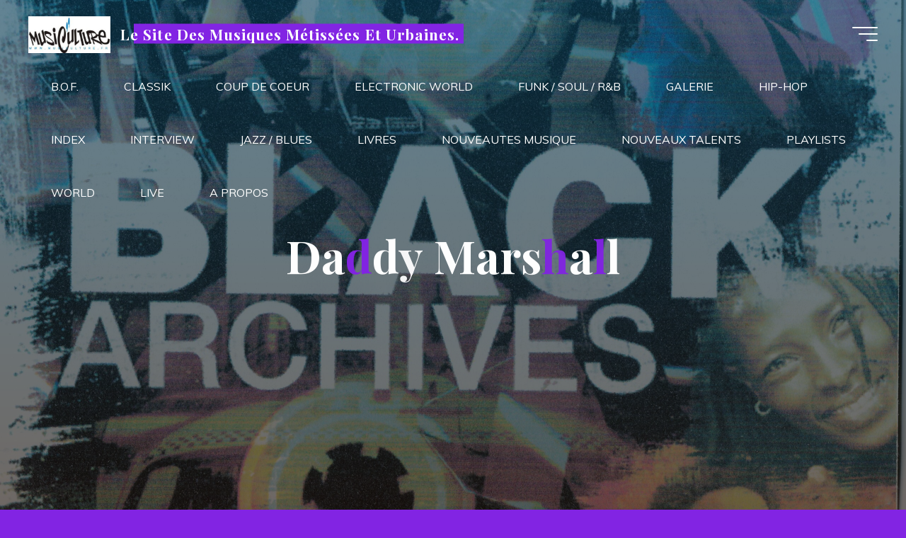

--- FILE ---
content_type: text/html; charset=UTF-8
request_url: https://www.musiculture.fr/tag/daddy-marshall/
body_size: 21531
content:
<!DOCTYPE html>
<html lang="fr-FR">
<head>
<meta name="viewport" content="width=device-width, user-scalable=yes, initial-scale=1.0">
<meta http-equiv="X-UA-Compatible" content="IE=edge" /><meta charset="UTF-8">
<link rel="profile" href="http://gmpg.org/xfn/11">
<meta name='robots' content='index, follow, max-image-preview:large, max-snippet:-1, max-video-preview:-1' />
	<style>img:is([sizes="auto" i], [sizes^="auto," i]) { contain-intrinsic-size: 3000px 1500px }</style>
	
	<!-- This site is optimized with the Yoast SEO plugin v26.7 - https://yoast.com/wordpress/plugins/seo/ -->
	<title>Daddy Marshall Archives - Le Site Des Musiques Métissées Et Urbaines.</title>
	<link rel="canonical" href="https://www.musiculture.fr/tag/daddy-marshall/" />
	<meta property="og:locale" content="fr_FR" />
	<meta property="og:type" content="article" />
	<meta property="og:title" content="Daddy Marshall Archives - Le Site Des Musiques Métissées Et Urbaines." />
	<meta property="og:url" content="https://www.musiculture.fr/tag/daddy-marshall/" />
	<meta property="og:site_name" content="Le Site Des Musiques Métissées Et Urbaines." />
	<meta name="twitter:card" content="summary_large_image" />
	<meta name="twitter:site" content="@musiculture_fr" />
	<script type="application/ld+json" class="yoast-schema-graph">{"@context":"https://schema.org","@graph":[{"@type":"CollectionPage","@id":"https://www.musiculture.fr/tag/daddy-marshall/","url":"https://www.musiculture.fr/tag/daddy-marshall/","name":"Daddy Marshall Archives - Le Site Des Musiques Métissées Et Urbaines.","isPartOf":{"@id":"https://www.musiculture.fr/#website"},"primaryImageOfPage":{"@id":"https://www.musiculture.fr/tag/daddy-marshall/#primaryimage"},"image":{"@id":"https://www.musiculture.fr/tag/daddy-marshall/#primaryimage"},"thumbnailUrl":"https://www.musiculture.fr/wp-content/uploads/2013/11/massivestage.jpg","breadcrumb":{"@id":"https://www.musiculture.fr/tag/daddy-marshall/#breadcrumb"},"inLanguage":"fr-FR"},{"@type":"ImageObject","inLanguage":"fr-FR","@id":"https://www.musiculture.fr/tag/daddy-marshall/#primaryimage","url":"https://www.musiculture.fr/wp-content/uploads/2013/11/massivestage.jpg","contentUrl":"https://www.musiculture.fr/wp-content/uploads/2013/11/massivestage.jpg","width":1200,"height":703},{"@type":"BreadcrumbList","@id":"https://www.musiculture.fr/tag/daddy-marshall/#breadcrumb","itemListElement":[{"@type":"ListItem","position":1,"name":"Accueil","item":"https://www.musiculture.fr/"},{"@type":"ListItem","position":2,"name":"Daddy Marshall"}]},{"@type":"WebSite","@id":"https://www.musiculture.fr/#website","url":"https://www.musiculture.fr/","name":"Le Site Des Musiques Métissées Et Urbaines.","description":"JANVIER : nouvelle année, vœux et musique !","publisher":{"@id":"https://www.musiculture.fr/#organization"},"potentialAction":[{"@type":"SearchAction","target":{"@type":"EntryPoint","urlTemplate":"https://www.musiculture.fr/?s={search_term_string}"},"query-input":{"@type":"PropertyValueSpecification","valueRequired":true,"valueName":"search_term_string"}}],"inLanguage":"fr-FR"},{"@type":"Organization","@id":"https://www.musiculture.fr/#organization","name":"Musiculture","url":"https://www.musiculture.fr/","logo":{"@type":"ImageObject","inLanguage":"fr-FR","@id":"https://www.musiculture.fr/#/schema/logo/image/","url":"https://www.musiculture.fr/wp-content/uploads/2015/02/cropped-nu-soul-def.jpg","contentUrl":"https://www.musiculture.fr/wp-content/uploads/2015/02/cropped-nu-soul-def.jpg","width":1000,"height":525,"caption":"Musiculture"},"image":{"@id":"https://www.musiculture.fr/#/schema/logo/image/"},"sameAs":["https://www.facebook.com/Musiculture2","https://x.com/musiculture_fr"]}]}</script>
	<!-- / Yoast SEO plugin. -->


<link rel='dns-prefetch' href='//fonts.googleapis.com' />
<link rel="alternate" type="application/rss+xml" title="Le Site Des Musiques Métissées Et Urbaines. &raquo; Flux" href="https://www.musiculture.fr/feed/" />
<link rel="alternate" type="application/rss+xml" title="Le Site Des Musiques Métissées Et Urbaines. &raquo; Flux des commentaires" href="https://www.musiculture.fr/comments/feed/" />
<link rel="alternate" type="application/rss+xml" title="Le Site Des Musiques Métissées Et Urbaines. &raquo; Flux de l’étiquette Daddy Marshall" href="https://www.musiculture.fr/tag/daddy-marshall/feed/" />
		<!-- This site uses the Google Analytics by MonsterInsights plugin v9.11.1 - Using Analytics tracking - https://www.monsterinsights.com/ -->
							<script src="//www.googletagmanager.com/gtag/js?id=G-FKSTSTGWXL"  data-cfasync="false" data-wpfc-render="false" async></script>
			<script data-cfasync="false" data-wpfc-render="false">
				var mi_version = '9.11.1';
				var mi_track_user = true;
				var mi_no_track_reason = '';
								var MonsterInsightsDefaultLocations = {"page_location":"https:\/\/www.musiculture.fr\/tag\/daddy-marshall\/"};
								if ( typeof MonsterInsightsPrivacyGuardFilter === 'function' ) {
					var MonsterInsightsLocations = (typeof MonsterInsightsExcludeQuery === 'object') ? MonsterInsightsPrivacyGuardFilter( MonsterInsightsExcludeQuery ) : MonsterInsightsPrivacyGuardFilter( MonsterInsightsDefaultLocations );
				} else {
					var MonsterInsightsLocations = (typeof MonsterInsightsExcludeQuery === 'object') ? MonsterInsightsExcludeQuery : MonsterInsightsDefaultLocations;
				}

								var disableStrs = [
										'ga-disable-G-FKSTSTGWXL',
									];

				/* Function to detect opted out users */
				function __gtagTrackerIsOptedOut() {
					for (var index = 0; index < disableStrs.length; index++) {
						if (document.cookie.indexOf(disableStrs[index] + '=true') > -1) {
							return true;
						}
					}

					return false;
				}

				/* Disable tracking if the opt-out cookie exists. */
				if (__gtagTrackerIsOptedOut()) {
					for (var index = 0; index < disableStrs.length; index++) {
						window[disableStrs[index]] = true;
					}
				}

				/* Opt-out function */
				function __gtagTrackerOptout() {
					for (var index = 0; index < disableStrs.length; index++) {
						document.cookie = disableStrs[index] + '=true; expires=Thu, 31 Dec 2099 23:59:59 UTC; path=/';
						window[disableStrs[index]] = true;
					}
				}

				if ('undefined' === typeof gaOptout) {
					function gaOptout() {
						__gtagTrackerOptout();
					}
				}
								window.dataLayer = window.dataLayer || [];

				window.MonsterInsightsDualTracker = {
					helpers: {},
					trackers: {},
				};
				if (mi_track_user) {
					function __gtagDataLayer() {
						dataLayer.push(arguments);
					}

					function __gtagTracker(type, name, parameters) {
						if (!parameters) {
							parameters = {};
						}

						if (parameters.send_to) {
							__gtagDataLayer.apply(null, arguments);
							return;
						}

						if (type === 'event') {
														parameters.send_to = monsterinsights_frontend.v4_id;
							var hookName = name;
							if (typeof parameters['event_category'] !== 'undefined') {
								hookName = parameters['event_category'] + ':' + name;
							}

							if (typeof MonsterInsightsDualTracker.trackers[hookName] !== 'undefined') {
								MonsterInsightsDualTracker.trackers[hookName](parameters);
							} else {
								__gtagDataLayer('event', name, parameters);
							}
							
						} else {
							__gtagDataLayer.apply(null, arguments);
						}
					}

					__gtagTracker('js', new Date());
					__gtagTracker('set', {
						'developer_id.dZGIzZG': true,
											});
					if ( MonsterInsightsLocations.page_location ) {
						__gtagTracker('set', MonsterInsightsLocations);
					}
										__gtagTracker('config', 'G-FKSTSTGWXL', {"forceSSL":"true","link_attribution":"true"} );
										window.gtag = __gtagTracker;										(function () {
						/* https://developers.google.com/analytics/devguides/collection/analyticsjs/ */
						/* ga and __gaTracker compatibility shim. */
						var noopfn = function () {
							return null;
						};
						var newtracker = function () {
							return new Tracker();
						};
						var Tracker = function () {
							return null;
						};
						var p = Tracker.prototype;
						p.get = noopfn;
						p.set = noopfn;
						p.send = function () {
							var args = Array.prototype.slice.call(arguments);
							args.unshift('send');
							__gaTracker.apply(null, args);
						};
						var __gaTracker = function () {
							var len = arguments.length;
							if (len === 0) {
								return;
							}
							var f = arguments[len - 1];
							if (typeof f !== 'object' || f === null || typeof f.hitCallback !== 'function') {
								if ('send' === arguments[0]) {
									var hitConverted, hitObject = false, action;
									if ('event' === arguments[1]) {
										if ('undefined' !== typeof arguments[3]) {
											hitObject = {
												'eventAction': arguments[3],
												'eventCategory': arguments[2],
												'eventLabel': arguments[4],
												'value': arguments[5] ? arguments[5] : 1,
											}
										}
									}
									if ('pageview' === arguments[1]) {
										if ('undefined' !== typeof arguments[2]) {
											hitObject = {
												'eventAction': 'page_view',
												'page_path': arguments[2],
											}
										}
									}
									if (typeof arguments[2] === 'object') {
										hitObject = arguments[2];
									}
									if (typeof arguments[5] === 'object') {
										Object.assign(hitObject, arguments[5]);
									}
									if ('undefined' !== typeof arguments[1].hitType) {
										hitObject = arguments[1];
										if ('pageview' === hitObject.hitType) {
											hitObject.eventAction = 'page_view';
										}
									}
									if (hitObject) {
										action = 'timing' === arguments[1].hitType ? 'timing_complete' : hitObject.eventAction;
										hitConverted = mapArgs(hitObject);
										__gtagTracker('event', action, hitConverted);
									}
								}
								return;
							}

							function mapArgs(args) {
								var arg, hit = {};
								var gaMap = {
									'eventCategory': 'event_category',
									'eventAction': 'event_action',
									'eventLabel': 'event_label',
									'eventValue': 'event_value',
									'nonInteraction': 'non_interaction',
									'timingCategory': 'event_category',
									'timingVar': 'name',
									'timingValue': 'value',
									'timingLabel': 'event_label',
									'page': 'page_path',
									'location': 'page_location',
									'title': 'page_title',
									'referrer' : 'page_referrer',
								};
								for (arg in args) {
																		if (!(!args.hasOwnProperty(arg) || !gaMap.hasOwnProperty(arg))) {
										hit[gaMap[arg]] = args[arg];
									} else {
										hit[arg] = args[arg];
									}
								}
								return hit;
							}

							try {
								f.hitCallback();
							} catch (ex) {
							}
						};
						__gaTracker.create = newtracker;
						__gaTracker.getByName = newtracker;
						__gaTracker.getAll = function () {
							return [];
						};
						__gaTracker.remove = noopfn;
						__gaTracker.loaded = true;
						window['__gaTracker'] = __gaTracker;
					})();
									} else {
										console.log("");
					(function () {
						function __gtagTracker() {
							return null;
						}

						window['__gtagTracker'] = __gtagTracker;
						window['gtag'] = __gtagTracker;
					})();
									}
			</script>
							<!-- / Google Analytics by MonsterInsights -->
		<script>
window._wpemojiSettings = {"baseUrl":"https:\/\/s.w.org\/images\/core\/emoji\/16.0.1\/72x72\/","ext":".png","svgUrl":"https:\/\/s.w.org\/images\/core\/emoji\/16.0.1\/svg\/","svgExt":".svg","source":{"concatemoji":"https:\/\/www.musiculture.fr\/wp-includes\/js\/wp-emoji-release.min.js?ver=986dc600148647a224b2be499c5ff78b"}};
/*! This file is auto-generated */
!function(s,n){var o,i,e;function c(e){try{var t={supportTests:e,timestamp:(new Date).valueOf()};sessionStorage.setItem(o,JSON.stringify(t))}catch(e){}}function p(e,t,n){e.clearRect(0,0,e.canvas.width,e.canvas.height),e.fillText(t,0,0);var t=new Uint32Array(e.getImageData(0,0,e.canvas.width,e.canvas.height).data),a=(e.clearRect(0,0,e.canvas.width,e.canvas.height),e.fillText(n,0,0),new Uint32Array(e.getImageData(0,0,e.canvas.width,e.canvas.height).data));return t.every(function(e,t){return e===a[t]})}function u(e,t){e.clearRect(0,0,e.canvas.width,e.canvas.height),e.fillText(t,0,0);for(var n=e.getImageData(16,16,1,1),a=0;a<n.data.length;a++)if(0!==n.data[a])return!1;return!0}function f(e,t,n,a){switch(t){case"flag":return n(e,"\ud83c\udff3\ufe0f\u200d\u26a7\ufe0f","\ud83c\udff3\ufe0f\u200b\u26a7\ufe0f")?!1:!n(e,"\ud83c\udde8\ud83c\uddf6","\ud83c\udde8\u200b\ud83c\uddf6")&&!n(e,"\ud83c\udff4\udb40\udc67\udb40\udc62\udb40\udc65\udb40\udc6e\udb40\udc67\udb40\udc7f","\ud83c\udff4\u200b\udb40\udc67\u200b\udb40\udc62\u200b\udb40\udc65\u200b\udb40\udc6e\u200b\udb40\udc67\u200b\udb40\udc7f");case"emoji":return!a(e,"\ud83e\udedf")}return!1}function g(e,t,n,a){var r="undefined"!=typeof WorkerGlobalScope&&self instanceof WorkerGlobalScope?new OffscreenCanvas(300,150):s.createElement("canvas"),o=r.getContext("2d",{willReadFrequently:!0}),i=(o.textBaseline="top",o.font="600 32px Arial",{});return e.forEach(function(e){i[e]=t(o,e,n,a)}),i}function t(e){var t=s.createElement("script");t.src=e,t.defer=!0,s.head.appendChild(t)}"undefined"!=typeof Promise&&(o="wpEmojiSettingsSupports",i=["flag","emoji"],n.supports={everything:!0,everythingExceptFlag:!0},e=new Promise(function(e){s.addEventListener("DOMContentLoaded",e,{once:!0})}),new Promise(function(t){var n=function(){try{var e=JSON.parse(sessionStorage.getItem(o));if("object"==typeof e&&"number"==typeof e.timestamp&&(new Date).valueOf()<e.timestamp+604800&&"object"==typeof e.supportTests)return e.supportTests}catch(e){}return null}();if(!n){if("undefined"!=typeof Worker&&"undefined"!=typeof OffscreenCanvas&&"undefined"!=typeof URL&&URL.createObjectURL&&"undefined"!=typeof Blob)try{var e="postMessage("+g.toString()+"("+[JSON.stringify(i),f.toString(),p.toString(),u.toString()].join(",")+"));",a=new Blob([e],{type:"text/javascript"}),r=new Worker(URL.createObjectURL(a),{name:"wpTestEmojiSupports"});return void(r.onmessage=function(e){c(n=e.data),r.terminate(),t(n)})}catch(e){}c(n=g(i,f,p,u))}t(n)}).then(function(e){for(var t in e)n.supports[t]=e[t],n.supports.everything=n.supports.everything&&n.supports[t],"flag"!==t&&(n.supports.everythingExceptFlag=n.supports.everythingExceptFlag&&n.supports[t]);n.supports.everythingExceptFlag=n.supports.everythingExceptFlag&&!n.supports.flag,n.DOMReady=!1,n.readyCallback=function(){n.DOMReady=!0}}).then(function(){return e}).then(function(){var e;n.supports.everything||(n.readyCallback(),(e=n.source||{}).concatemoji?t(e.concatemoji):e.wpemoji&&e.twemoji&&(t(e.twemoji),t(e.wpemoji)))}))}((window,document),window._wpemojiSettings);
</script>
<style id='wp-emoji-styles-inline-css'>

	img.wp-smiley, img.emoji {
		display: inline !important;
		border: none !important;
		box-shadow: none !important;
		height: 1em !important;
		width: 1em !important;
		margin: 0 0.07em !important;
		vertical-align: -0.1em !important;
		background: none !important;
		padding: 0 !important;
	}
</style>
<link rel='stylesheet' id='wp-block-library-css' href='https://www.musiculture.fr/wp-includes/css/dist/block-library/style.min.css?ver=986dc600148647a224b2be499c5ff78b' media='all' />
<style id='classic-theme-styles-inline-css'>
/*! This file is auto-generated */
.wp-block-button__link{color:#fff;background-color:#32373c;border-radius:9999px;box-shadow:none;text-decoration:none;padding:calc(.667em + 2px) calc(1.333em + 2px);font-size:1.125em}.wp-block-file__button{background:#32373c;color:#fff;text-decoration:none}
</style>
<style id='global-styles-inline-css'>
:root{--wp--preset--aspect-ratio--square: 1;--wp--preset--aspect-ratio--4-3: 4/3;--wp--preset--aspect-ratio--3-4: 3/4;--wp--preset--aspect-ratio--3-2: 3/2;--wp--preset--aspect-ratio--2-3: 2/3;--wp--preset--aspect-ratio--16-9: 16/9;--wp--preset--aspect-ratio--9-16: 9/16;--wp--preset--color--black: #000000;--wp--preset--color--cyan-bluish-gray: #abb8c3;--wp--preset--color--white: #ffffff;--wp--preset--color--pale-pink: #f78da7;--wp--preset--color--vivid-red: #cf2e2e;--wp--preset--color--luminous-vivid-orange: #ff6900;--wp--preset--color--luminous-vivid-amber: #fcb900;--wp--preset--color--light-green-cyan: #7bdcb5;--wp--preset--color--vivid-green-cyan: #00d084;--wp--preset--color--pale-cyan-blue: #8ed1fc;--wp--preset--color--vivid-cyan-blue: #0693e3;--wp--preset--color--vivid-purple: #9b51e0;--wp--preset--color--accent-1: #8224e3;--wp--preset--color--accent-2: #0F8B8D;--wp--preset--color--headings: #dd6e6e;--wp--preset--color--sitetext: #707070;--wp--preset--color--sitebg: #FFFFFF;--wp--preset--gradient--vivid-cyan-blue-to-vivid-purple: linear-gradient(135deg,rgba(6,147,227,1) 0%,rgb(155,81,224) 100%);--wp--preset--gradient--light-green-cyan-to-vivid-green-cyan: linear-gradient(135deg,rgb(122,220,180) 0%,rgb(0,208,130) 100%);--wp--preset--gradient--luminous-vivid-amber-to-luminous-vivid-orange: linear-gradient(135deg,rgba(252,185,0,1) 0%,rgba(255,105,0,1) 100%);--wp--preset--gradient--luminous-vivid-orange-to-vivid-red: linear-gradient(135deg,rgba(255,105,0,1) 0%,rgb(207,46,46) 100%);--wp--preset--gradient--very-light-gray-to-cyan-bluish-gray: linear-gradient(135deg,rgb(238,238,238) 0%,rgb(169,184,195) 100%);--wp--preset--gradient--cool-to-warm-spectrum: linear-gradient(135deg,rgb(74,234,220) 0%,rgb(151,120,209) 20%,rgb(207,42,186) 40%,rgb(238,44,130) 60%,rgb(251,105,98) 80%,rgb(254,248,76) 100%);--wp--preset--gradient--blush-light-purple: linear-gradient(135deg,rgb(255,206,236) 0%,rgb(152,150,240) 100%);--wp--preset--gradient--blush-bordeaux: linear-gradient(135deg,rgb(254,205,165) 0%,rgb(254,45,45) 50%,rgb(107,0,62) 100%);--wp--preset--gradient--luminous-dusk: linear-gradient(135deg,rgb(255,203,112) 0%,rgb(199,81,192) 50%,rgb(65,88,208) 100%);--wp--preset--gradient--pale-ocean: linear-gradient(135deg,rgb(255,245,203) 0%,rgb(182,227,212) 50%,rgb(51,167,181) 100%);--wp--preset--gradient--electric-grass: linear-gradient(135deg,rgb(202,248,128) 0%,rgb(113,206,126) 100%);--wp--preset--gradient--midnight: linear-gradient(135deg,rgb(2,3,129) 0%,rgb(40,116,252) 100%);--wp--preset--font-size--small: 10px;--wp--preset--font-size--medium: 20px;--wp--preset--font-size--large: 25px;--wp--preset--font-size--x-large: 42px;--wp--preset--font-size--normal: 16px;--wp--preset--font-size--larger: 40px;--wp--preset--spacing--20: 0.44rem;--wp--preset--spacing--30: 0.67rem;--wp--preset--spacing--40: 1rem;--wp--preset--spacing--50: 1.5rem;--wp--preset--spacing--60: 2.25rem;--wp--preset--spacing--70: 3.38rem;--wp--preset--spacing--80: 5.06rem;--wp--preset--shadow--natural: 6px 6px 9px rgba(0, 0, 0, 0.2);--wp--preset--shadow--deep: 12px 12px 50px rgba(0, 0, 0, 0.4);--wp--preset--shadow--sharp: 6px 6px 0px rgba(0, 0, 0, 0.2);--wp--preset--shadow--outlined: 6px 6px 0px -3px rgba(255, 255, 255, 1), 6px 6px rgba(0, 0, 0, 1);--wp--preset--shadow--crisp: 6px 6px 0px rgba(0, 0, 0, 1);}:where(.is-layout-flex){gap: 0.5em;}:where(.is-layout-grid){gap: 0.5em;}body .is-layout-flex{display: flex;}.is-layout-flex{flex-wrap: wrap;align-items: center;}.is-layout-flex > :is(*, div){margin: 0;}body .is-layout-grid{display: grid;}.is-layout-grid > :is(*, div){margin: 0;}:where(.wp-block-columns.is-layout-flex){gap: 2em;}:where(.wp-block-columns.is-layout-grid){gap: 2em;}:where(.wp-block-post-template.is-layout-flex){gap: 1.25em;}:where(.wp-block-post-template.is-layout-grid){gap: 1.25em;}.has-black-color{color: var(--wp--preset--color--black) !important;}.has-cyan-bluish-gray-color{color: var(--wp--preset--color--cyan-bluish-gray) !important;}.has-white-color{color: var(--wp--preset--color--white) !important;}.has-pale-pink-color{color: var(--wp--preset--color--pale-pink) !important;}.has-vivid-red-color{color: var(--wp--preset--color--vivid-red) !important;}.has-luminous-vivid-orange-color{color: var(--wp--preset--color--luminous-vivid-orange) !important;}.has-luminous-vivid-amber-color{color: var(--wp--preset--color--luminous-vivid-amber) !important;}.has-light-green-cyan-color{color: var(--wp--preset--color--light-green-cyan) !important;}.has-vivid-green-cyan-color{color: var(--wp--preset--color--vivid-green-cyan) !important;}.has-pale-cyan-blue-color{color: var(--wp--preset--color--pale-cyan-blue) !important;}.has-vivid-cyan-blue-color{color: var(--wp--preset--color--vivid-cyan-blue) !important;}.has-vivid-purple-color{color: var(--wp--preset--color--vivid-purple) !important;}.has-black-background-color{background-color: var(--wp--preset--color--black) !important;}.has-cyan-bluish-gray-background-color{background-color: var(--wp--preset--color--cyan-bluish-gray) !important;}.has-white-background-color{background-color: var(--wp--preset--color--white) !important;}.has-pale-pink-background-color{background-color: var(--wp--preset--color--pale-pink) !important;}.has-vivid-red-background-color{background-color: var(--wp--preset--color--vivid-red) !important;}.has-luminous-vivid-orange-background-color{background-color: var(--wp--preset--color--luminous-vivid-orange) !important;}.has-luminous-vivid-amber-background-color{background-color: var(--wp--preset--color--luminous-vivid-amber) !important;}.has-light-green-cyan-background-color{background-color: var(--wp--preset--color--light-green-cyan) !important;}.has-vivid-green-cyan-background-color{background-color: var(--wp--preset--color--vivid-green-cyan) !important;}.has-pale-cyan-blue-background-color{background-color: var(--wp--preset--color--pale-cyan-blue) !important;}.has-vivid-cyan-blue-background-color{background-color: var(--wp--preset--color--vivid-cyan-blue) !important;}.has-vivid-purple-background-color{background-color: var(--wp--preset--color--vivid-purple) !important;}.has-black-border-color{border-color: var(--wp--preset--color--black) !important;}.has-cyan-bluish-gray-border-color{border-color: var(--wp--preset--color--cyan-bluish-gray) !important;}.has-white-border-color{border-color: var(--wp--preset--color--white) !important;}.has-pale-pink-border-color{border-color: var(--wp--preset--color--pale-pink) !important;}.has-vivid-red-border-color{border-color: var(--wp--preset--color--vivid-red) !important;}.has-luminous-vivid-orange-border-color{border-color: var(--wp--preset--color--luminous-vivid-orange) !important;}.has-luminous-vivid-amber-border-color{border-color: var(--wp--preset--color--luminous-vivid-amber) !important;}.has-light-green-cyan-border-color{border-color: var(--wp--preset--color--light-green-cyan) !important;}.has-vivid-green-cyan-border-color{border-color: var(--wp--preset--color--vivid-green-cyan) !important;}.has-pale-cyan-blue-border-color{border-color: var(--wp--preset--color--pale-cyan-blue) !important;}.has-vivid-cyan-blue-border-color{border-color: var(--wp--preset--color--vivid-cyan-blue) !important;}.has-vivid-purple-border-color{border-color: var(--wp--preset--color--vivid-purple) !important;}.has-vivid-cyan-blue-to-vivid-purple-gradient-background{background: var(--wp--preset--gradient--vivid-cyan-blue-to-vivid-purple) !important;}.has-light-green-cyan-to-vivid-green-cyan-gradient-background{background: var(--wp--preset--gradient--light-green-cyan-to-vivid-green-cyan) !important;}.has-luminous-vivid-amber-to-luminous-vivid-orange-gradient-background{background: var(--wp--preset--gradient--luminous-vivid-amber-to-luminous-vivid-orange) !important;}.has-luminous-vivid-orange-to-vivid-red-gradient-background{background: var(--wp--preset--gradient--luminous-vivid-orange-to-vivid-red) !important;}.has-very-light-gray-to-cyan-bluish-gray-gradient-background{background: var(--wp--preset--gradient--very-light-gray-to-cyan-bluish-gray) !important;}.has-cool-to-warm-spectrum-gradient-background{background: var(--wp--preset--gradient--cool-to-warm-spectrum) !important;}.has-blush-light-purple-gradient-background{background: var(--wp--preset--gradient--blush-light-purple) !important;}.has-blush-bordeaux-gradient-background{background: var(--wp--preset--gradient--blush-bordeaux) !important;}.has-luminous-dusk-gradient-background{background: var(--wp--preset--gradient--luminous-dusk) !important;}.has-pale-ocean-gradient-background{background: var(--wp--preset--gradient--pale-ocean) !important;}.has-electric-grass-gradient-background{background: var(--wp--preset--gradient--electric-grass) !important;}.has-midnight-gradient-background{background: var(--wp--preset--gradient--midnight) !important;}.has-small-font-size{font-size: var(--wp--preset--font-size--small) !important;}.has-medium-font-size{font-size: var(--wp--preset--font-size--medium) !important;}.has-large-font-size{font-size: var(--wp--preset--font-size--large) !important;}.has-x-large-font-size{font-size: var(--wp--preset--font-size--x-large) !important;}
:where(.wp-block-post-template.is-layout-flex){gap: 1.25em;}:where(.wp-block-post-template.is-layout-grid){gap: 1.25em;}
:where(.wp-block-columns.is-layout-flex){gap: 2em;}:where(.wp-block-columns.is-layout-grid){gap: 2em;}
:root :where(.wp-block-pullquote){font-size: 1.5em;line-height: 1.6;}
</style>
<link rel='stylesheet' id='stcr-style-css' href='https://www.musiculture.fr/wp-content/plugins/subscribe-to-comments-reloaded/includes/css/stcr-style.css?ver=986dc600148647a224b2be499c5ff78b' media='all' />
<link rel='stylesheet' id='bravada-themefonts-css' href='https://www.musiculture.fr/wp-content/themes/bravada/resources/fonts/fontfaces.css?ver=1.2.0' media='all' />
<link rel='stylesheet' id='bravada-googlefonts-css' href='//fonts.googleapis.com/css?family=Muli%3A%7CPlayfair+Display%3A%7CMuli%3A100%2C200%2C300%2C400%2C500%2C600%2C700%2C800%2C900%7CPlayfair+Display%3A700&#038;ver=1.2.0' media='all' />
<link rel='stylesheet' id='bravada-main-css' href='https://www.musiculture.fr/wp-content/themes/bravada/style.css?ver=1.2.0' media='all' />
<style id='bravada-main-inline-css'>
 body:not(.bravada-landing-page) #container, #colophon-inside, .footer-inside, #breadcrumbs-container-inside { margin: 0 auto; max-width: 1590px; } body:not(.bravada-landing-page) #container { max-width: calc( 1590px - 4em ); } #primary { width: 230px; } #secondary { width: 320px; } #container.one-column .main { width: 100%; } #container.two-columns-right #secondary { float: right; } #container.two-columns-right .main, .two-columns-right #breadcrumbs { width: calc( 100% - 320px ); float: left; } #container.two-columns-left #primary { float: left; } #container.two-columns-left .main, .two-columns-left #breadcrumbs { width: calc( 100% - 230px ); float: right; } #container.three-columns-right #primary, #container.three-columns-left #primary, #container.three-columns-sided #primary { float: left; } #container.three-columns-right #secondary, #container.three-columns-left #secondary, #container.three-columns-sided #secondary { float: left; } #container.three-columns-right #primary, #container.three-columns-left #secondary { margin-left: 0%; margin-right: 0%; } #container.three-columns-right .main, .three-columns-right #breadcrumbs { width: calc( 100% - 550px ); float: left; } #container.three-columns-left .main, .three-columns-left #breadcrumbs { width: calc( 100% - 550px ); float: right; } #container.three-columns-sided #secondary { float: right; } #container.three-columns-sided .main, .three-columns-sided #breadcrumbs { width: calc( 100% - 550px ); float: right; } .three-columns-sided #breadcrumbs { margin: 0 calc( 0% + 320px ) 0 -1920px; } html { font-family: Muli; font-size: 16px; font-weight: 400; line-height: 1.8; ; } #site-title { font-family: Playfair Display; font-size: 1.3em; font-weight: 700; } #site-text { ; } nav#mobile-menu #mobile-nav a { font-family: Playfair Display; font-size: 2.5em; font-weight: 700; font-size: clamp(1.3rem, 5vw, 2.5em); ; } nav#mobile-menu #mobile-nav ul.sub-menu a { font-size: clamp(1.1rem, 4vw, 2em); } nav#mobile-menu input[type=search] { font-family: Playfair Display; } .widget-title, #comments-title, #reply-title, .related-posts .related-main-title, .main .author-info .page-title { font-family: Playfair Display; font-size: 1.2em; font-weight: 700; line-height: 2; margin-bottom: 0.5em; ; } .widget-title::after, #comments-title::after, #reply-title::after, .related-posts .related-main-title::after { margin-bottom: 0.5em; } .widget-container { font-family: Muli; font-size: 1em; font-weight: 400; } .widget-container ul li { line-height: 1.8; ; } .entry-title, .main .page-title { font-family: Playfair Display; font-size: 1.7em; font-weight: 700; ; } body:not(.single) .entry-meta > span { font-family: Muli; font-size: 1em; font-weight: 300; ; } /* single post titles/metas */ #header-page-title .entry-title, .singular-title, .lp-staticslider .staticslider-caption-title, .seriousslider-theme .seriousslider-caption-title { font-family: Playfair Display; font-size: 5em; font-weight: 700; font-size: clamp(2.5em, 5vw, 5em ); line-height: 1.3; ; } .single .entry-meta > span { font-family: Muli; font-size: 1.1em; font-weight: 300; ; } h1 { font-size: 2.33em; } h2 { font-size: 2.06em; } h3 { font-size: 1.79em; } h4 { font-size: 1.52em; } h5 { font-size: 1.25em; } h6 { font-size: 0.98em; } h1, h2, h3, h4 { font-family: Playfair Display; font-weight: 700; ; } .entry-content h1, .entry-summary h1, .entry-content h2, .entry-summary h2, .entry-content h3, .entry-summary h3, .entry-content h4, .entry-summary h4, .entry-content h5, .entry-summary h5, .entry-content h6, .entry-summary h6 { line-height: 1.2; margin-bottom: 0.5em; } .lp-section-header .lp-section-desc, .lp-box-title, .lp-tt-title, #nav-fixed a + a, #nav-below span, .lp-blocks.lp-blocks1 .lp-block .lp-block-readmore { font-family: Playfair Display; } .lp-section-header .lp-section-title { font-family: Muli; } blockquote cite { font-family: Muli; } :root { --bravada-accent-1: #8224e3; --bravada-accent-2: #0F8B8D; } .bravada-accent-1 { color: #8224e3; } .bravada-accent-2 { color: #0F8B8D; } .bravada-accent-1-bg { background-color: #8224e3; } .bravada-accent-2-bg { background-color: #0F8B8D; } body { color: #707070; background-color: #8224e3; } .lp-staticslider .staticslider-caption-text a { color: #FFFFFF; } #site-header-main, .menu-search-animated .searchform input[type="search"], #access .menu-search-animated .searchform, .site-header-bottom-fixed, .bravada-over-menu .site-header-bottom.header-fixed .site-header-bottom-fixed { background-color: #FFFFFF; } .bravada-over-menu .site-header-bottom-fixed { background: transparent; } .bravada-over-menu .header-fixed.site-header-bottom #site-title a, .bravada-over-menu .header-fixed.site-header-bottom #site-description { color: #8224e3; } .bravada-over-menu #site-title a, .bravada-over-menu #site-description, .bravada-over-menu #access > div > ul > li, .bravada-over-menu #access > div > ul > li > a, .bravada-over-menu .site-header-bottom:not(.header-fixed) #nav-toggle, #breadcrumbs-container span, #breadcrumbs-container a, #breadcrumbs-container i { color: #FFFFFF; } #bmobile #site-title a { color: #8224e3; } #site-title a::before { background: #8224e3; } body:not(.bravada-over-menu) .site-header-bottom #site-title a::before, .bravada-over-menu .header-fixed.site-header-bottom #site-title a::before { background: #0F8B8D; } body:not(.bravada-over-menu) .site-header-bottom #site-title a:hover { color: #8224e3; } #site-title a:hover::before { background: #0F8B8D; } #access > div > ul > li, #access > div > ul > li > a, .bravada-over-menu .header-fixed.site-header-bottom #access > div > ul > li:not([class*='current']), .bravada-over-menu .header-fixed.site-header-bottom #access > div > ul > li:not([class*='current']) > a { color: #444444; } .hamburger span { background-color: #444444; } #mobile-menu, nav#mobile-menu #mobile-nav a { color: #FFFFFF; } nav#mobile-menu #mobile-nav > li.current_page_item > a, nav#mobile-menu #mobile-nav > li.current-menu-item > a, nav#mobile-menu #mobile-nav > li.current_page_ancestor > a, nav#mobile-menu #mobile-nav > li.current-menu-ancestor > a, nav#mobile-menu #mobile-nav a:hover { color: #8224e3; } nav#mobile-menu { color: #FFFFFF; background-color: #066664; } #mobile-nav .searchform input[type="search"] { border-color: #FFFFFF; } .burgermenu-active.bravada-over-menu .site-header-bottom.header-fixed .site-header-bottom-fixed { background-color: transparent; } .burgermenu-active.bravada-over-menu .site-header-bottom .hamburger span { background-color: #FFFFFF; } .bravada-over-menu:not(.burgermenu-active) .site-header-bottom:not(.header-fixed) .hamburger span { background-color: #FFFFFF; } .bravada-over-menu .header-fixed.site-header-bottom .side-section-element.widget_cryout_socials a:hover::before, .side-section-element.widget_cryout_socials a:hover::before { color: #FFFFFF; } #access ul.sub-menu li a, #access ul.children li a, .topmenu ul li a { color: #FFFFFF; } #access ul.sub-menu li a, #access ul.children li a { background-color: #066664; } #access ul.sub-menu li a:hover, #access ul.children li a:hover { color: #8224e3; } #access > div > ul > li.current_page_item > a, #access > div > ul > li.current-menu-item > a, #access > div > ul > li.current_page_ancestor > a, #access > div > ul > li.current-menu-ancestor > a, .bravada-over-menu .header-fixed.site-header-bottom #access > div > ul > li > a { color: #e9b44c; } #access ul.children > li.current_page_item > a, #access ul.sub-menu > li.current-menu-item > a, #access ul.children > li.current_page_ancestor > a, #access ul.sub-menu > li.current-menu-ancestor > a { opacity: 0.95; } #access > div > ul ul > li a:not(:only-child)::after { border-left-color: #066664; } #access > div > ul > li > ul::before { border-bottom-color: #066664; } #access ul li.special1 > a { background-color: #f0f0f0; } #access ul li.special2 > a { background-color: #444444; color: #FFFFFF; } #access ul li.accent1 > a { background-color: #8224e3; color: #FFFFFF; } #access ul li.accent2 > a { background-color: #0F8B8D; color: #FFFFFF; } #access ul li.accent1 > a:hover, #access ul li.accent2 > a:hover { color: #FFFFFF; } #access > div > ul > li.accent1 > a > span::before, #access > div > ul > li.accent2 > a > span::before { background-color: #FFFFFF; } article.hentry, body:not(.blog):not(.page-template-template-blog):not(.archive):not(.search) #container:not(.bravada-landing-page) .main, body.bravada-boxed-layout:not(.bravada-landing-page) #container { background-color: #FFFFFF; } .pagination span { color: #0F8B8D; } .pagination a:hover { background-color: #8224e3; color: #FFFFFF; } #header-overlay, .lp-staticslider::after, .seriousslider-theme .item::after { background-color: #08415c; background: -webkit-linear-gradient( 90deg, #08415c 0%, #1c110a 100%); background: linear-gradient( 180deg, #08415c 0%, #1c110a 100%); opacity: 0.6; pointer-events: none; } #header-page-title #header-page-title-inside, #header-page-title .entry-title, #header-page-title .entry-meta span, #header-page-title .entry-meta a, #header-page-title .entry-meta time, #header-page-title .entry-meta .icon-metas::before, #header-page-title .byline, #header-page-title #breadcrumbs-nav, .lp-staticslider .staticslider-caption-inside, .seriousslider-theme .seriousslider-caption-inside { color: #FFFFFF; } #colophon, #footer { background-color: #1e3231; color: #DBDBDB; } .post-thumbnail-container .featured-image-overlay::before { background-color: #8224e3; background: -webkit-gradient(linear, left top, left bottom, from(#8224e3), to(#0F8B8D)); background: linear-gradient(to bottom, #8224e3, #0F8B8D); } .post-thumbnail-container .featured-image-overlay::after { background-color: #8224e3; background: -webkit-gradient(linear, left top, left bottom, from(#8224e3), to(#0F8B8D)); background: linear-gradient(to bottom, #0F8B8D, #8224e3); } .main #content-masonry .post-thumbnail-container:hover + .entry-after-image .entry-title a { color: #8224e3; } @media (max-width: 720px) { .bravada-magazine-one .main #content-masonry .post-thumbnail-container + .entry-after-image { background-color: #FFFFFF; } } .entry-title a:active, .entry-title a:hover { color: #8224e3; } span.entry-format { color: #8224e3; } .main #content-masonry .format-link .entry-content a { background-color: #8224e3; color: #FFFFFF; } .main #content-masonry .format-link::after { color: #FFFFFF; } .cryout article.hentry.format-image, .cryout article.hentry.format-audio, .cryout article.hentry.format-video { background-color: #ffffff; } .format-aside, .format-quote { border-color: #eeeeee; } .single .author-info { border-color: #eeeeee; } .entry-content h5, .entry-content h6, .lp-text-content h5, .lp-text-content h6 { color: #0F8B8D; } .entry-content blockquote::before, .entry-content blockquote::after { color: rgba(112,112,112,0.2); } .entry-content h1, .entry-content h2, .entry-content h3, .entry-content h4, .lp-text-content h1, .lp-text-content h2, .lp-text-content h3, .lp-text-content h4 { color: #dd6e6e; } .entry-title, .page-title { color: #162521; } a { color: #8224e3; } a:hover, .widget-area a, .entry-meta span a:hover, .comments-link a { color: #0F8B8D; } .comments-link a:hover, .widget-area a:hover { color: #8224e3; } .socials a::before, .socials a:hover::before { color: #8224e3; } .socials a::after, .socials a:hover::after { color: #0F8B8D; } .bravada-normalizedtags #content .tagcloud a { color: #FFFFFF; background-color: #8224e3; } .bravada-normalizedtags #content .tagcloud a:hover { background-color: #0F8B8D; } #nav-fixed i { background-color: #dbdbdb; } #nav-fixed .nav-next:hover i, #nav-fixed .nav-previous:hover i { background-color: #0F8B8D; } #nav-fixed a:hover + a, #nav-fixed a + a:hover { background-color: rgba(15,139,141,1); } #nav-fixed i, #nav-fixed span { color: #FFFFFF; } button#toTop i::before { color: #8224e3; } button#toTop i::after { color: #0F8B8D; } @media (max-width: 800px) { .cryout #footer-bottom .footer-inside { padding-top: 2.5em; } .cryout .footer-inside a#toTop { background-color: #8224e3; color: #8224e3; } .cryout .footer-inside a#toTop:hover { opacity: 0.8;} } .entry-meta .icon-metas:before { color: #b5b5b5; } #site-title span a::before { width: calc(100% - 1.2em); } .bravada-caption-one .main .wp-caption .wp-caption-text { border-bottom-color: #eeeeee; } .bravada-caption-two .main .wp-caption .wp-caption-text { background-color: #f5f5f5; } .bravada-image-one .entry-content img[class*="align"], .bravada-image-one .entry-summary img[class*="align"], .bravada-image-two .entry-content img[class*='align'], .bravada-image-two .entry-summary img[class*='align'] { border-color: #eeeeee; } .bravada-image-five .entry-content img[class*='align'], .bravada-image-five .entry-summary img[class*='align'] { border-color: #8224e3; } .entry-summary .excerpt-fade { background-image: linear-gradient(to left, #FFFFFF, transparent); } /* diffs */ span.edit-link a.post-edit-link, span.edit-link a.post-edit-link:hover, span.edit-link .icon-edit:before { color: #707070; } .searchform { border-color: #ebebeb; } .entry-meta span, .entry-meta a, .entry-utility span, .entry-utility a, .entry-meta time, #breadcrumbs-nav { color: #a7a7a7; } .main #content-masonry .post-thumbnail-container span.bl_categ, .main #content-masonry .post-thumbnail-container .comments-link { background-color: #FFFFFF; } .footermenu ul li span.sep { color: #8224e3; } .entry-meta a::after, .entry-utility a::after { background: #0F8B8D; } #header-page-title .category-metas a { color: #8224e3; } .entry-meta .author:hover .avatar { border-color: #8224e3; } .animated-title span.cry-single.animated-letter, .animated-title span.cry-double.animated-letter { color: #8224e3; } span.entry-sticky { color: #0F8B8D; } #commentform { } code, #nav-below .nav-previous a::before, #nav-below .nav-next a::before { background-color: #eeeeee; } #nav-below .nav-previous::after, #nav-below .nav-next::after { background-color: #8224e3; } pre, .comment-author { border-color: #eeeeee; } .commentlist .comment-area, .commentlist .pingback { border-color: #f3f3f3; } .commentlist img.avatar { background-color: #FFFFFF; } .comment-meta a { color: #bfbfbf; } .commentlist .reply a, .commentlist .author-name, .commentlist .author-name a { background-color: #8224e3; color: #FFFFFF; } .commentlist .reply a:hover { background-color: #0F8B8D; } select, input[type], textarea { color: #707070; background-color: #f5f5f5; } .sidey select { background-color: #FFFFFF; } .searchform .searchsubmit { background: #8224e3; } .searchform:hover .searchsubmit { background: #0F8B8D; } .searchform input[type="search"], .searchform input[type="search"]:hover, .searchform input[type="search"]:focus { background-color: #FFFFFF; } input[type]:hover, textarea:hover, select:hover, input[type]:focus, textarea:focus, select:focus { border-color: #dcdcdc; } button, input[type="button"], input[type="submit"], input[type="reset"] { background-color: #8224e3; color: #FFFFFF; } button:hover, input[type="button"]:hover, input[type="submit"]:hover, input[type="reset"]:hover { background-color: #0F8B8D; } .comment-form-author input, .comment-form-email input, .comment-form-url input, .comment-form-comment textarea { background-color: #f0f0f0; } .comment-form-author input:hover, .comment-form-email input:hover, .comment-form-url input:hover, .comment-form-comment textarea:hover, .comment-form-author input:focus, .comment-form-email input:focus, .comment-form-url input:focus, .comment-form-comment textarea:focus { background-color: #8224e3; color: #FFFFFF; } .comment-form-author, .comment-form-email { border-color: #FFFFFF; } hr { background-color: #f0f0f0; } .cryout-preloader-inside .bounce1 { background-color: #8224e3; } .cryout-preloader-inside .bounce2 { background-color: #0F8B8D; } .page-header.pad-container { background-color: #FFFFFF; } /* gutenberg */ .wp-block-image.alignwide { margin-left: calc( ( 0% + 4em ) * -1 ); margin-right: calc( ( 0% + 4em ) * -1 ); } .wp-block-image.alignwide img { width: calc( 100% + 8em ); max-width: calc( 100% + 8em ); } .has-accent-1-color, .has-accent-1-color:hover { color: #8224e3; } .has-accent-2-color, .has-accent-2-color:hover { color: #0F8B8D; } .has-headings-color, .has-headings-color:hover { color: #dd6e6e; } .has-sitetext-color, .has-sitetext-color:hover { color: #707070; } .has-sitebg-color, .has-sitebg-color:hover { color: #FFFFFF; } .has-accent-1-background-color { background-color: #8224e3; } .has-accent-2-background-color { background-color: #0F8B8D; } .has-headings-background-color { background-color: #dd6e6e; } .has-sitetext-background-color { background-color: #707070; } .has-sitebg-background-color { background-color: #FFFFFF; } .has-small-font-size { font-size: 13px; } .has-regular-font-size { font-size: 16px; } .has-large-font-size { font-size: 19px; } .has-larger-font-size { font-size: 23px; } .has-huge-font-size { font-size: 23px; } /* woocommerce */ .woocommerce-thumbnail-container .woocommerce-buttons-container a, .woocommerce-page #respond input#submit.alt, .woocommerce a.button.alt, .woocommerce-page button.button.alt, .woocommerce input.button.alt, .woocommerce #respond input#submit, .woocommerce a.button, .woocommerce button.button, .woocommerce input.button { } .woocommerce ul.products li.product .woocommerce-loop-category__title, .woocommerce ul.products li.product .woocommerce-loop-product__title, .woocommerce ul.products li.product h3, .woocommerce div.product .product_title, .woocommerce .woocommerce-tabs h2 { font-family: Muli; } .woocommerce ul.products li.product .woocommerce-loop-category__title, .woocommerce ul.products li.product .woocommerce-loop-product__title, .woocommerce ul.products li.product h3, .woocommerce .star-rating { color: #0F8B8D; } .woocommerce #respond input#submit, .woocommerce a.button, .woocommerce button.button, .woocommerce input.button { background-color: #8224e3; color: #FFFFFF; line-height: 1.8; } .woocommerce #respond input#submit:hover, .woocommerce a.button:hover, .woocommerce button.button:hover, .woocommerce input.button:hover { background-color: #0f8b8d; color: #FFFFFF; } .woocommerce-page #respond input#submit.alt, .woocommerce a.button.alt, .woocommerce-page button.button.alt, .woocommerce input.button.alt { color: #8224e3; line-height: 1.8; } .woocommerce-page #respond input#submit.alt::after, .woocommerce a.button.alt::after, .woocommerce-page button.button.alt::after, .woocommerce input.button.alt::after { content: ""; position: absolute; left: 0; top: 0; width: 100%; height: 100%; outline: 2px solid; -webkit-transition: .3s ease all; transition: .3s ease all; } .woocommerce-page #respond input#submit.alt:hover::after, .woocommerce a.button.alt:hover::after, .woocommerce-page button.button.alt:hover::after, .woocommerce input.button.alt:hover::after { opacity: 0; -webkit-transform: scale(1.2, 1.4); transform: scale(1.2, 1.4); } .woocommerce-page #respond input#submit.alt:hover, .woocommerce a.button.alt:hover, .woocommerce-page button.button.alt:hover, .woocommerce input.button.alt:hover { color: #0F8B8D; } .woocommerce div.product .woocommerce-tabs ul.tabs li.active { border-bottom-color: #FFFFFF; } .woocommerce #respond input#submit.alt.disabled, .woocommerce #respond input#submit.alt.disabled:hover, .woocommerce #respond input#submit.alt:disabled, .woocommerce #respond input#submit.alt:disabled:hover, .woocommerce #respond input#submit.alt[disabled]:disabled, .woocommerce #respond input#submit.alt[disabled]:disabled:hover, .woocommerce a.button.alt.disabled, .woocommerce a.button.alt.disabled:hover, .woocommerce a.button.alt:disabled, .woocommerce a.button.alt:disabled:hover, .woocommerce a.button.alt[disabled]:disabled, .woocommerce a.button.alt[disabled]:disabled:hover, .woocommerce button.button.alt.disabled, .woocommerce button.button.alt.disabled:hover, .woocommerce button.button.alt:disabled, .woocommerce button.button.alt:disabled:hover, .woocommerce button.button.alt[disabled]:disabled, .woocommerce button.button.alt[disabled]:disabled:hover, .woocommerce input.button.alt.disabled, .woocommerce input.button.alt.disabled:hover, .woocommerce input.button.alt:disabled, .woocommerce input.button.alt:disabled:hover, .woocommerce input.button.alt[disabled]:disabled, .woocommerce input.button.alt[disabled]:disabled:hover { background-color: #0F8B8D; color: #fff; } .woocommerce div.product .product_title, .woocommerce ul.products li.product .price, .woocommerce div.product p.price, .woocommerce div.product span.price { color: #0f8b8d} .woocommerce .quantity .qty { background-color: #eeeeee; } .woocommerce-checkout #payment { background: #f5f5f5; } .woocommerce .widget_price_filter .ui-slider .ui-slider-handle { background: #0f8b8d; } .woocommerce div.product .products > h2, .woocommerce .cart-collaterals h2 { font-family: Playfair Display; font-size: 1.2em; font-weight: 700; line-height: 2; ; } .woocommerce div.product .products > h2::after, .woocommerce .cart-collaterals h2::after { background-color: #8224e3 ; } .main .entry-content, .main .entry-summary { text-align: inherit; } .main p, .main ul, .main ol, .main dd, .main pre, .main hr { margin-bottom: 1em; } .main .entry-content p { text-indent: 0em; } .main a.post-featured-image { background-position: center center; } #header-widget-area { width: 33%; right: 10px; } .bravada-striped-table .main thead th, .bravada-bordered-table .main thead th, .bravada-striped-table .main td, .bravada-striped-table .main th, .bravada-bordered-table .main th, .bravada-bordered-table .main td { border-color: #e9e9e9; } .bravada-clean-table .main th, .bravada-striped-table .main tr:nth-child(even) td, .bravada-striped-table .main tr:nth-child(even) th { background-color: #f8f8f8; } .bravada-cropped-featured .main .post-thumbnail-container { height: 300px; } .bravada-responsive-featured .main .post-thumbnail-container { max-height: 300px; height: auto; } article.hentry .article-inner, #content-masonry article.hentry .article-inner { padding: 0%; } .site-header-bottom { height:75px; } .site-header-bottom .site-header-inside { height:75px; } .menu-search-animated, .menu-burger, #sheader-container, .identity, #nav-toggle { height: 75px; line-height: 75px; } #access div > ul > li > a, #access ul li[class*="icon"]::before { line-height:75px; } nav#mobile-menu { padding-top: 85px; } body.admin-bar nav#mobile-menu { padding-top: 117px; } #branding { height: 75px; } .bravada-responsive-headerimage #masthead #header-image-main-inside { max-height: 1080px; } .bravada-cropped-headerimage #masthead #header-image-main-inside { height: 1080px; } #header-widget-area { top: 85px; } .bravada-landing-page .lp-blocks-inside, .bravada-landing-page .lp-boxes-inside, .bravada-landing-page .lp-text-inside, .bravada-landing-page .lp-posts-inside, .bravada-landing-page .lp-page-inside, .bravada-landing-page .lp-section-header, .bravada-landing-page .content-widget { max-width: 1590px; } @media (min-width: 960px) { .bravada-landing-page .lp-blocks.lp-blocks1 .lp-blocks-inside { max-width: calc(1590px - 5em); background-color: #FFFFFF; } } #header-page-title #header-page-title-inside, .lp-staticslider .staticslider-caption, .seriousslider.seriousslider-theme .seriousslider-caption { max-width: 1590px; max-width: 85%; padding-top: 85px; } @media (max-width: 1024px) { #header-page-title #header-page-title-inside, .lp-staticslider .staticslider-caption, .seriousslider.seriousslider-theme .seriousslider-caption { max-width: 100%; } } .bravada-landing-page .content-widget { margin: 0 auto; } a.staticslider-button, .seriousslider-theme .seriousslider-caption-buttons a { background-color: #8224e3; } a.staticslider-button:hover, .seriousslider-theme .seriousslider-caption-buttons a:hover { background-color: #0F8B8D; } .widget-title, #comments-title, #reply-title, .related-posts .related-main-title, .main .page-title, #nav-below em, .lp-text .lp-text-title, .lp-boxes-animated .lp-box-title { background-image: linear-gradient(to bottom, rgba(130,36,227,0.4) 0%, rgba(130,36,227,0.4) 100%); } .lp-slider { background-color: #2f1c7a; } .lp-blocks { background-color: #371ed8; } .lp-boxes { background-color: #8224e3; } .lp-boxes .lp-boxes-inside::before { background-color: #8224e3 ; } .lp-boxes ~ .lp-boxes .lp-boxes-inside::before { background-color: #0F8B8D ; } .lp-boxes ~ .lp-boxes ~ .lp-boxes .lp-boxes-inside::before { background-color: #8224e3 ; } .lp-text { background-color: #EEEBE9; } #lp-posts, #lp-page { background-color: #8224e3; } .lp-block { background-color: #FFFFFF; } .lp-block i[class^="blicon"]::before { color: #0F8B8D; } .lp-block .lp-block-title, .lp-text .lp-text-title { color: #dd6e6e; } .lp-block .lp-block-title::after { background-color: #8224e3; } .lp-blocks1 .lp-block i[class^="blicon"] +i[class^="blicon"]::before { color: #0F8B8D; } .lp-block-readmore { color: #c0c0c0; } .lp-block-readmore:hover { color: #8224e3; } .lp-text-title { color: #0F8B8D; } .lp-text-inside .lp-text-background { background-color: #FFFFFF; } .lp-boxes .lp-box { background-color: #FFFFFF; } .lp-boxes-animated .box-overlay { background-color: #0F8B8D; } .lp-boxes-animated .lp-box-readmore { color: #8224e3; } .lp-boxes-static .box-overlay { background-color: #8224e3; } .lp-box-title { color: #dd6e6e; } .lp-box-title:hover { color: #8224e3; } .lp-boxes-1 .lp-box .lp-box-image { height: 90px; } #cryout_ajax_more_trigger, .lp-port-readmore { color: #0F8B8D; } .lpbox-rnd1 { background-color: #4b00ac; } .lpbox-rnd2 { background-color: #4600a7; } .lpbox-rnd3 { background-color: #4100a2; } .lpbox-rnd4 { background-color: #3c009d; } .lpbox-rnd5 { background-color: #370098; } .lpbox-rnd6 { background-color: #320093; } .lpbox-rnd7 { background-color: #2d008e; } .lpbox-rnd8 { background-color: #280089; } 
</style>
<script src="https://www.musiculture.fr/wp-content/plugins/google-analytics-for-wordpress/assets/js/frontend-gtag.min.js?ver=9.11.1" id="monsterinsights-frontend-script-js" async data-wp-strategy="async"></script>
<script data-cfasync="false" data-wpfc-render="false" id='monsterinsights-frontend-script-js-extra'>var monsterinsights_frontend = {"js_events_tracking":"true","download_extensions":"doc,pdf,ppt,zip,xls,docx,pptx,xlsx","inbound_paths":"[{\"path\":\"\\\/go\\\/\",\"label\":\"affiliate\"},{\"path\":\"\\\/recommend\\\/\",\"label\":\"affiliate\"}]","home_url":"https:\/\/www.musiculture.fr","hash_tracking":"false","v4_id":"G-FKSTSTGWXL"};</script>
<!--[if lt IE 9]>
<script src="https://www.musiculture.fr/wp-content/themes/bravada/resources/js/html5shiv.min.js?ver=1.2.0" id="bravada-html5shiv-js"></script>
<![endif]-->
<link rel="https://api.w.org/" href="https://www.musiculture.fr/wp-json/" /><link rel="alternate" title="JSON" type="application/json" href="https://www.musiculture.fr/wp-json/wp/v2/tags/465" /><link rel="EditURI" type="application/rsd+xml" title="RSD" href="https://www.musiculture.fr/xmlrpc.php?rsd" />

<style id="custom-background-css">
body.custom-background { background-image: url("https://www.musiculture.fr/wp-content/uploads/2025/09/Jon-mur-stalingrad-1.jpg"); background-position: left top; background-size: auto; background-repeat: repeat; background-attachment: scroll; }
</style>
	<noscript><style>.cryout .cryout-preloader {display: none;}.cryout img[loading="lazy"] {opacity: 1;}</style></noscript>
<link rel="icon" href="https://www.musiculture.fr/wp-content/uploads/2016/01/images-144x144.png" sizes="32x32" />
<link rel="icon" href="https://www.musiculture.fr/wp-content/uploads/2016/01/images.png" sizes="192x192" />
<link rel="apple-touch-icon" href="https://www.musiculture.fr/wp-content/uploads/2016/01/images.png" />
<meta name="msapplication-TileImage" content="https://www.musiculture.fr/wp-content/uploads/2016/01/images.png" />
</head>

<body class="archive tag tag-daddy-marshall tag-465 custom-background wp-custom-logo wp-embed-responsive wp-theme-bravada bravada-image-none bravada-caption-one bravada-totop-normal bravada-stripped-table bravada-over-menu bravada-menu-right bravada-topsection-normal bravada-cropped-headerimage bravada-fullscreen-headerimage bravada-responsive-featured bravada-magazine-two bravada-magazine-layout bravada-comment-placeholder bravada-comment-icons bravada-normalizedtags bravada-animated-title bravada-lazy-noanimation bravada-article-animation-fade" itemscope itemtype="http://schema.org/WebPage">
			<a class="skip-link screen-reader-text" href="#main" title="Aller au contenu"> Aller au contenu </a>
			<div id="site-wrapper">

	<header id="masthead" class="cryout"  itemscope itemtype="http://schema.org/WPHeader">

		<div id="site-header-main">

			<div class="site-header-top">

				<div class="site-header-inside">

					<div id="header-menu"  itemscope itemtype="http://schema.org/SiteNavigationElement">
											</div><!-- #header-menu -->

				</div><!-- #site-header-inside -->

			</div><!--.site-header-top-->

						<nav id="mobile-menu" tabindex="-1">
				<div class="side-menu side-section"><ul id="mobile-nav"><li ><a href="https://www.musiculture.fr/"><span>Accueil</span></a></li><li class="page_item page-item-2579"><a href="https://www.musiculture.fr/a-propos/"><span>A Propos</span></a></li></ul></div>					<div class="side-socials side-section">
		<div class="widget-side-section-inner">
			<section class="side-section-element widget_cryout_socials">
				<div class="widget-socials">
									</div>
			</section>
		</div>
	</div>			</nav> <!-- #mobile-menu -->
			
			<div class="site-header-bottom">

				<div class="site-header-bottom-fixed">

					<div class="site-header-inside">

						<div id="branding">
							<div class="identity"><a href="https://www.musiculture.fr/" id="logo" class="custom-logo-link" title="Le Site Des Musiques Métissées Et Urbaines." rel="home"><img   src="https://www.musiculture.fr/wp-content/uploads/2017/06/cropped-logomusiculture-e1498483226516.jpg" class="custom-logo" alt="Le Site Des Musiques Métissées Et Urbaines." decoding="async" fetchpriority="high" srcset="https://www.musiculture.fr/wp-content/uploads/2017/06/cropped-logomusiculture-e1498483226516.jpg 350w, https://www.musiculture.fr/wp-content/uploads/2017/06/cropped-logomusiculture-e1498483226516-300x135.jpg 300w" sizes="(max-width: 350px) 100vw, 350px" /></a></div><div id="site-text"><div itemprop="headline" id="site-title"><span> <a href="https://www.musiculture.fr/" title="JANVIER : nouvelle année, vœux et musique !" rel="home">Le Site Des Musiques Métissées Et Urbaines.</a> </span></div><span id="site-description"  itemprop="description" >JANVIER : nouvelle année, vœux et musique !</span></div>						</div><!-- #branding -->

												<div class='menu-burger'>
							<button class='hamburger' type='button' aria-label="Main menu">
									<span></span>
									<span></span>
									<span></span>
							</button>
						</div>
						
												<nav id="access" aria-label="Menu supérieur"  itemscope itemtype="http://schema.org/SiteNavigationElement">
							<div><ul id="top-nav" class=""><li id="menu-item-28417" class="menu-item menu-item-type-taxonomy menu-item-object-category menu-item-28417"><a href="https://www.musiculture.fr/category/b-o-f/"><span>B.O.F.</span></a></li>
<li id="menu-item-28415" class="menu-item menu-item-type-taxonomy menu-item-object-category menu-item-28415"><a href="https://www.musiculture.fr/category/classik/"><span>CLASSIK</span></a></li>
<li id="menu-item-28414" class="menu-item menu-item-type-taxonomy menu-item-object-category menu-item-28414"><a href="https://www.musiculture.fr/category/coup-de-coeur/"><span>COUP DE COEUR</span></a></li>
<li id="menu-item-28413" class="menu-item menu-item-type-taxonomy menu-item-object-category menu-item-28413"><a href="https://www.musiculture.fr/category/electronic-world/"><span>ELECTRONIC WORLD</span></a></li>
<li id="menu-item-28406" class="menu-item menu-item-type-taxonomy menu-item-object-category menu-item-28406"><a href="https://www.musiculture.fr/category/funk-2/"><span>FUNK / SOUL / R&amp;B</span></a></li>
<li id="menu-item-28973" class="menu-item menu-item-type-taxonomy menu-item-object-category menu-item-28973"><a href="https://www.musiculture.fr/category/galerie/"><span>GALERIE</span></a></li>
<li id="menu-item-28408" class="menu-item menu-item-type-taxonomy menu-item-object-category menu-item-28408"><a href="https://www.musiculture.fr/category/hip-hop/"><span>HIP-HOP</span></a></li>
<li id="menu-item-28419" class="menu-item menu-item-type-taxonomy menu-item-object-category menu-item-28419"><a href="https://www.musiculture.fr/category/index/"><span>INDEX</span></a></li>
<li id="menu-item-28411" class="menu-item menu-item-type-taxonomy menu-item-object-category menu-item-28411"><a href="https://www.musiculture.fr/category/interview/"><span>INTERVIEW</span></a></li>
<li id="menu-item-28407" class="menu-item menu-item-type-taxonomy menu-item-object-category menu-item-28407"><a href="https://www.musiculture.fr/category/jazz/"><span>JAZZ / BLUES</span></a></li>
<li id="menu-item-28416" class="menu-item menu-item-type-taxonomy menu-item-object-category menu-item-28416"><a href="https://www.musiculture.fr/category/livres/"><span>LIVRES</span></a></li>
<li id="menu-item-28405" class="menu-item menu-item-type-taxonomy menu-item-object-category menu-item-28405"><a href="https://www.musiculture.fr/category/nouveautes-cd/"><span>NOUVEAUTES MUSIQUE</span></a></li>
<li id="menu-item-28412" class="menu-item menu-item-type-taxonomy menu-item-object-category menu-item-28412"><a href="https://www.musiculture.fr/category/nouveaux-talents/"><span>NOUVEAUX TALENTS</span></a></li>
<li id="menu-item-28409" class="menu-item menu-item-type-taxonomy menu-item-object-category menu-item-28409"><a href="https://www.musiculture.fr/category/playlist/"><span>PLAYLISTS</span></a></li>
<li id="menu-item-28410" class="menu-item menu-item-type-taxonomy menu-item-object-category menu-item-28410"><a href="https://www.musiculture.fr/category/world/"><span>WORLD</span></a></li>
<li id="menu-item-28418" class="menu-item menu-item-type-taxonomy menu-item-object-category menu-item-28418"><a href="https://www.musiculture.fr/category/live/"><span>LIVE</span></a></li>
<li id="menu-item-28424" class="menu-item menu-item-type-post_type menu-item-object-page menu-item-28424"><a href="https://www.musiculture.fr/a-propos/"><span>A PROPOS</span></a></li>
</ul></div>						</nav><!-- #access -->
						
					</div><!-- #site-header-inside -->

				</div><!-- #site-header-bottom-fixed -->

			</div><!--.site-header-bottom-->

		</div><!-- #site-header-main -->

		<div id="header-image-main">
			<div id="header-image-main-inside">
					<a href="#main" class="meta-arrow" tabindex="-1">
			<i class="icon-arrow" title="Lire la suite"></i>
	</a>
			<div id="header-overlay"></div>
			<div class="header-image"  style="background-image: url(https://www.musiculture.fr/wp-content/uploads/2023/11/contrat-W-9-1-scaled.jpg)" ></div>
			<img class="header-image" alt="Daddy Marshall" src="https://www.musiculture.fr/wp-content/uploads/2023/11/contrat-W-9-1-scaled.jpg" />
					<aside id="header-widget-area"  itemscope itemtype="http://schema.org/WPSideBar">
			<section id="text-5" class="widget-container widget_text">			<div class="textwidget"> </div>
		</section><section id="block-12" class="widget-container widget_block widget_media_image">
<figure class="wp-block-image size-large is-resized"><a href="https://www.fnac.com/a16977944/Christophe-Augros-Hip-hop-en-France-une-histoire" target="_blank" rel=" noreferrer noopener"><img decoding="async" src=" https://www.fnac.com/a16977944/Christophe-Augros-Hip-hop-en-France-une-histoire" alt="" style="width:160px;height:auto"/></a></figure>
</section>		</aside>	    <div id="header-page-title">
        <div id="header-page-title-inside">
						<div class="entry-meta pretitle-meta">
							</div><!-- .entry-meta -->
            <div class="entry-title">Daddy Marshall</div>			<div class="entry-meta aftertitle-meta">
											</div><!-- .entry-meta -->
			<div class="byline">
							</div>
        </div>
    </div> 			</div><!-- #header-image-main-inside -->
		</div><!-- #header-image-main -->

	</header><!-- #masthead -->

	
	<div id="content" class="cryout">
		
	<div id="container" class="three-columns-sided">
		<main id="main" class="main">
					<aside class="content-widget content-widget-before"  itemscope itemtype="http://schema.org/WPSideBar">
			<section id="block-25" class="widget-container widget_block widget_media_image">
<figure class="wp-block-image size-full is-resized"><a href="https://www.lestroiscolonnes.com/auteur/augros-christophe/tempsgression/" target="_blank" rel=" noreferrer noopener"><img decoding="async" width="400" height="567" src="https://www.musiculture.fr/wp-content/uploads/2025/10/Tempsgression.jpg" alt="" class="wp-image-29145" style="width:260px;height:auto" srcset="https://www.musiculture.fr/wp-content/uploads/2025/10/Tempsgression.jpg 400w, https://www.musiculture.fr/wp-content/uploads/2025/10/Tempsgression-212x300.jpg 212w" sizes="(max-width: 400px) 100vw, 400px" /></a><figcaption class="wp-element-caption"><strong>Nouveautés livre chez 3 colonnes / Hachette</strong></figcaption></figure>
</section>		</aside><!--content-widget-->
			
				<header class="page-header pad-container"  itemscope itemtype="http://schema.org/WebPageElement">
					<h1 class="page-title"  itemprop="headline">Daddy Marshall</h1>				</header><!-- .page-header -->

				<div id="content-masonry" class="content-masonry"  itemscope itemtype="http://schema.org/Blog">
					
<article id="post-1330" class="hentry post-1330 post type-post status-publish format-standard has-post-thumbnail category-electronic-world tag-3d tag-andrew-vowles tag-bristol tag-daddy-marshall tag-horace-andy tag-massive-attack tag-shara-nelson tag-tricky tag-trip-hop tag-wild-bunch" itemscope itemtype="http://schema.org/BlogPosting" itemprop="blogPost">

	<div class="article-inner">
				<div class="post-thumbnail-container"  itemprop="image" itemscope itemtype="http://schema.org/ImageObject">
			<div class="entry-meta">
				<span class="bl_categ" ><i class="icon-category icon-metas" title="Catégories"></i><span class="category-metas"> <a href="https://www.musiculture.fr/category/electronic-world/" rel="category tag">ELECTRONIC WORLD</a></span></span><span class="comments-link" title="Commentaires sur « Massive Attack : Revolution U.K. »"><i class="icon-comments icon-metas" title="Commentaires"></i><a href="https://www.musiculture.fr/massive-attack-revolution-u-k/#comments">2 commentaires</a></span>			</div>
			<a class="post-featured-image" href="https://www.musiculture.fr/massive-attack-revolution-u-k/" title="Massive Attack : Revolution U.K."  style="background-image: url(https://www.musiculture.fr/wp-content/uploads/2013/11/massivestage.jpg)"  tabindex="-1">
			</a>
			<picture class="responsive-featured-image">
				<source media="(max-width: 1152px)" sizes="(max-width: 800px) 100vw,(max-width: 1152px) 50vw, 459px" srcset="https://www.musiculture.fr/wp-content/uploads/2013/11/massivestage.jpg 512w">
				<source media="(max-width: 800px)" sizes="(max-width: 800px) 100vw,(max-width: 1152px) 50vw, 459px" srcset="https://www.musiculture.fr/wp-content/uploads/2013/11/massivestage.jpg 800w">
								<img alt="Massive Attack : Revolution U.K."  itemprop="url" src="https://www.musiculture.fr/wp-content/uploads/2013/11/massivestage.jpg" width="459" height="269">
			</picture>
			<meta itemprop="width" content="459">
			<meta itemprop="height" content="269">
			<div class="featured-image-overlay">
				<a class="featured-image-link" href="https://www.musiculture.fr/massive-attack-revolution-u-k/" title="Massive Attack : Revolution U.K." tabindex="-1"></a>
			</div>
		</div>
	

		<div class="entry-after-image">
						<header class="entry-header">
				<h2 class="entry-title" itemprop="headline"><a href="https://www.musiculture.fr/massive-attack-revolution-u-k/"  itemprop="mainEntityOfPage" rel="bookmark">Massive Attack : Revolution U.K.</a></h2>				<div class="entry-meta aftertitle-meta">
					<span class="author vcard" itemscope itemtype="http://schema.org/Person" itemprop="author">
				<i class="icon-author icon-metas" title="Auteur/autrice"></i>
				<a class="url fn n" rel="author" href="https://www.musiculture.fr/author/admin/" title="Afficher tous les articles de christophe" itemprop="url">
					<em itemprop="name">christophe</em></a></span>
		<span class="onDate date" >
				<i class="icon-date icon-metas" title="Date"></i>
				<time class="published" datetime="2013-11-26T13:20:18+01:00"  itemprop="datePublished">
					26 novembre 2013				</time>
				<time class="updated" datetime="2018-11-06T20:57:05+01:00"  itemprop="dateModified">6 novembre 2018</time>
		</span>
						</div><!-- .entry-meta -->
			</header><!-- .entry-header -->

			
					<div class="entry-summary"  itemprop="description">
						<p>Voici bien le groupe qui a révolutionné la musique des années 90 grâce à l’indéfectible ouverture d’esprit de ses membres.</p>
					</div><!-- .entry-summary -->
					<div class="entry-meta entry-utility">
																	</div><!-- .entry-utility -->
					<footer class="post-continue-container">
						<a class="continue-reading-link" href="https://www.musiculture.fr/massive-attack-revolution-u-k/"><span>Read more</span><i class="icon-continue-reading"></i><em class="screen-reader-text">"Massive Attack : Revolution U.K."</em></a>					</footer>

				
			
	<span class="schema-publisher" itemprop="publisher" itemscope itemtype="https://schema.org/Organization">
         <span itemprop="logo" itemscope itemtype="https://schema.org/ImageObject">
           <meta itemprop="url" content="https://www.musiculture.fr/wp-content/uploads/2017/06/cropped-logomusiculture-e1498483226516.jpg">
         </span>
         <meta itemprop="name" content="Le Site Des Musiques Métissées Et Urbaines.">
    </span>
<link itemprop="mainEntityOfPage" href="https://www.musiculture.fr/massive-attack-revolution-u-k/" />		</div><!--.entry-after-image-->
	</div><!-- .article-inner -->
</article><!-- #post-1330 -->

				</div><!--content-masonry-->
						</main><!-- #main -->

		
<aside id="primary" class="widget-area sidey"  itemscope itemtype="http://schema.org/WPSideBar">
	
	<section id="block-9" class="widget-container widget_block">
<div class="wp-block-columns is-layout-flex wp-container-core-columns-is-layout-9d6595d7 wp-block-columns-is-layout-flex">
<div class="wp-block-column is-layout-flow wp-block-column-is-layout-flow" style="flex-basis:100%"></div>
</div>
</section><section id="block-6" class="widget-container widget_block">
<ul class="wp-block-list">
<li></li>



<li></li>
</ul>
</section><section id="block-7" class="widget-container widget_block widget_media_image"></section><section id="search-2" class="widget-container widget_search"><h2 class="widget-title"><span>Rechercher</span></h2>
<form role="search" method="get" class="searchform" action="https://www.musiculture.fr/">
	<label>
		<span class="screen-reader-text">Recherche pour :</span>
		<input type="search" class="s" placeholder="Rechercher" value="" name="s" size="10"/>
	</label>
	<button type="submit" class="searchsubmit" aria-label="Rechercher"><i class="icon-search2"></i><i class="icon-search2"></i></button>
</form>
</section><section id="archives-3" class="widget-container widget_archive"><h2 class="widget-title"><span>Archives</span></h2>		<label class="screen-reader-text" for="archives-dropdown-3">Archives</label>
		<select id="archives-dropdown-3" name="archive-dropdown">
			
			<option value="">Sélectionner un mois</option>
				<option value='https://www.musiculture.fr/2026/01/'> janvier 2026 &nbsp;(3)</option>
	<option value='https://www.musiculture.fr/2025/12/'> décembre 2025 &nbsp;(2)</option>
	<option value='https://www.musiculture.fr/2025/11/'> novembre 2025 &nbsp;(4)</option>
	<option value='https://www.musiculture.fr/2025/10/'> octobre 2025 &nbsp;(8)</option>
	<option value='https://www.musiculture.fr/2025/09/'> septembre 2025 &nbsp;(8)</option>
	<option value='https://www.musiculture.fr/2025/08/'> août 2025 &nbsp;(1)</option>
	<option value='https://www.musiculture.fr/2025/07/'> juillet 2025 &nbsp;(8)</option>
	<option value='https://www.musiculture.fr/2025/06/'> juin 2025 &nbsp;(4)</option>
	<option value='https://www.musiculture.fr/2025/05/'> mai 2025 &nbsp;(2)</option>
	<option value='https://www.musiculture.fr/2025/04/'> avril 2025 &nbsp;(5)</option>
	<option value='https://www.musiculture.fr/2025/03/'> mars 2025 &nbsp;(4)</option>
	<option value='https://www.musiculture.fr/2025/02/'> février 2025 &nbsp;(3)</option>
	<option value='https://www.musiculture.fr/2025/01/'> janvier 2025 &nbsp;(6)</option>
	<option value='https://www.musiculture.fr/2024/12/'> décembre 2024 &nbsp;(5)</option>
	<option value='https://www.musiculture.fr/2024/11/'> novembre 2024 &nbsp;(5)</option>
	<option value='https://www.musiculture.fr/2024/10/'> octobre 2024 &nbsp;(5)</option>
	<option value='https://www.musiculture.fr/2024/09/'> septembre 2024 &nbsp;(6)</option>
	<option value='https://www.musiculture.fr/2024/07/'> juillet 2024 &nbsp;(2)</option>
	<option value='https://www.musiculture.fr/2024/05/'> mai 2024 &nbsp;(4)</option>
	<option value='https://www.musiculture.fr/2024/04/'> avril 2024 &nbsp;(1)</option>
	<option value='https://www.musiculture.fr/2024/03/'> mars 2024 &nbsp;(1)</option>
	<option value='https://www.musiculture.fr/2024/01/'> janvier 2024 &nbsp;(1)</option>
	<option value='https://www.musiculture.fr/2023/12/'> décembre 2023 &nbsp;(1)</option>
	<option value='https://www.musiculture.fr/2023/11/'> novembre 2023 &nbsp;(1)</option>
	<option value='https://www.musiculture.fr/2023/10/'> octobre 2023 &nbsp;(1)</option>
	<option value='https://www.musiculture.fr/2023/09/'> septembre 2023 &nbsp;(4)</option>
	<option value='https://www.musiculture.fr/2023/08/'> août 2023 &nbsp;(2)</option>
	<option value='https://www.musiculture.fr/2023/07/'> juillet 2023 &nbsp;(6)</option>
	<option value='https://www.musiculture.fr/2023/03/'> mars 2023 &nbsp;(1)</option>
	<option value='https://www.musiculture.fr/2023/02/'> février 2023 &nbsp;(1)</option>
	<option value='https://www.musiculture.fr/2023/01/'> janvier 2023 &nbsp;(1)</option>
	<option value='https://www.musiculture.fr/2022/12/'> décembre 2022 &nbsp;(5)</option>
	<option value='https://www.musiculture.fr/2022/10/'> octobre 2022 &nbsp;(14)</option>
	<option value='https://www.musiculture.fr/2021/12/'> décembre 2021 &nbsp;(2)</option>
	<option value='https://www.musiculture.fr/2021/11/'> novembre 2021 &nbsp;(9)</option>
	<option value='https://www.musiculture.fr/2021/10/'> octobre 2021 &nbsp;(4)</option>
	<option value='https://www.musiculture.fr/2021/09/'> septembre 2021 &nbsp;(9)</option>
	<option value='https://www.musiculture.fr/2021/08/'> août 2021 &nbsp;(1)</option>
	<option value='https://www.musiculture.fr/2021/07/'> juillet 2021 &nbsp;(6)</option>
	<option value='https://www.musiculture.fr/2021/06/'> juin 2021 &nbsp;(4)</option>
	<option value='https://www.musiculture.fr/2021/05/'> mai 2021 &nbsp;(2)</option>
	<option value='https://www.musiculture.fr/2021/04/'> avril 2021 &nbsp;(3)</option>
	<option value='https://www.musiculture.fr/2021/03/'> mars 2021 &nbsp;(6)</option>
	<option value='https://www.musiculture.fr/2021/02/'> février 2021 &nbsp;(5)</option>
	<option value='https://www.musiculture.fr/2021/01/'> janvier 2021 &nbsp;(2)</option>
	<option value='https://www.musiculture.fr/2020/12/'> décembre 2020 &nbsp;(2)</option>
	<option value='https://www.musiculture.fr/2020/11/'> novembre 2020 &nbsp;(8)</option>
	<option value='https://www.musiculture.fr/2020/10/'> octobre 2020 &nbsp;(6)</option>
	<option value='https://www.musiculture.fr/2020/09/'> septembre 2020 &nbsp;(17)</option>
	<option value='https://www.musiculture.fr/2020/08/'> août 2020 &nbsp;(8)</option>
	<option value='https://www.musiculture.fr/2020/07/'> juillet 2020 &nbsp;(5)</option>
	<option value='https://www.musiculture.fr/2020/06/'> juin 2020 &nbsp;(6)</option>
	<option value='https://www.musiculture.fr/2020/05/'> mai 2020 &nbsp;(4)</option>
	<option value='https://www.musiculture.fr/2020/04/'> avril 2020 &nbsp;(2)</option>
	<option value='https://www.musiculture.fr/2020/03/'> mars 2020 &nbsp;(3)</option>
	<option value='https://www.musiculture.fr/2020/02/'> février 2020 &nbsp;(10)</option>
	<option value='https://www.musiculture.fr/2020/01/'> janvier 2020 &nbsp;(10)</option>
	<option value='https://www.musiculture.fr/2019/12/'> décembre 2019 &nbsp;(5)</option>
	<option value='https://www.musiculture.fr/2019/11/'> novembre 2019 &nbsp;(2)</option>
	<option value='https://www.musiculture.fr/2019/10/'> octobre 2019 &nbsp;(2)</option>
	<option value='https://www.musiculture.fr/2019/09/'> septembre 2019 &nbsp;(5)</option>
	<option value='https://www.musiculture.fr/2019/08/'> août 2019 &nbsp;(3)</option>
	<option value='https://www.musiculture.fr/2019/07/'> juillet 2019 &nbsp;(5)</option>
	<option value='https://www.musiculture.fr/2019/06/'> juin 2019 &nbsp;(14)</option>
	<option value='https://www.musiculture.fr/2019/05/'> mai 2019 &nbsp;(7)</option>
	<option value='https://www.musiculture.fr/2019/04/'> avril 2019 &nbsp;(9)</option>
	<option value='https://www.musiculture.fr/2019/03/'> mars 2019 &nbsp;(10)</option>
	<option value='https://www.musiculture.fr/2019/02/'> février 2019 &nbsp;(8)</option>
	<option value='https://www.musiculture.fr/2019/01/'> janvier 2019 &nbsp;(6)</option>
	<option value='https://www.musiculture.fr/2018/12/'> décembre 2018 &nbsp;(7)</option>
	<option value='https://www.musiculture.fr/2018/11/'> novembre 2018 &nbsp;(12)</option>
	<option value='https://www.musiculture.fr/2018/10/'> octobre 2018 &nbsp;(11)</option>
	<option value='https://www.musiculture.fr/2018/09/'> septembre 2018 &nbsp;(16)</option>
	<option value='https://www.musiculture.fr/2018/08/'> août 2018 &nbsp;(9)</option>
	<option value='https://www.musiculture.fr/2018/07/'> juillet 2018 &nbsp;(4)</option>
	<option value='https://www.musiculture.fr/2018/06/'> juin 2018 &nbsp;(5)</option>
	<option value='https://www.musiculture.fr/2018/05/'> mai 2018 &nbsp;(8)</option>
	<option value='https://www.musiculture.fr/2018/04/'> avril 2018 &nbsp;(13)</option>
	<option value='https://www.musiculture.fr/2018/03/'> mars 2018 &nbsp;(10)</option>
	<option value='https://www.musiculture.fr/2018/02/'> février 2018 &nbsp;(7)</option>
	<option value='https://www.musiculture.fr/2018/01/'> janvier 2018 &nbsp;(7)</option>
	<option value='https://www.musiculture.fr/2017/12/'> décembre 2017 &nbsp;(1)</option>
	<option value='https://www.musiculture.fr/2017/11/'> novembre 2017 &nbsp;(7)</option>
	<option value='https://www.musiculture.fr/2017/10/'> octobre 2017 &nbsp;(12)</option>
	<option value='https://www.musiculture.fr/2017/09/'> septembre 2017 &nbsp;(8)</option>
	<option value='https://www.musiculture.fr/2017/08/'> août 2017 &nbsp;(4)</option>
	<option value='https://www.musiculture.fr/2017/07/'> juillet 2017 &nbsp;(10)</option>
	<option value='https://www.musiculture.fr/2017/06/'> juin 2017 &nbsp;(12)</option>
	<option value='https://www.musiculture.fr/2017/05/'> mai 2017 &nbsp;(9)</option>
	<option value='https://www.musiculture.fr/2017/04/'> avril 2017 &nbsp;(10)</option>
	<option value='https://www.musiculture.fr/2017/03/'> mars 2017 &nbsp;(8)</option>
	<option value='https://www.musiculture.fr/2017/02/'> février 2017 &nbsp;(9)</option>
	<option value='https://www.musiculture.fr/2017/01/'> janvier 2017 &nbsp;(8)</option>
	<option value='https://www.musiculture.fr/2016/12/'> décembre 2016 &nbsp;(9)</option>
	<option value='https://www.musiculture.fr/2016/11/'> novembre 2016 &nbsp;(10)</option>
	<option value='https://www.musiculture.fr/2016/10/'> octobre 2016 &nbsp;(18)</option>
	<option value='https://www.musiculture.fr/2016/09/'> septembre 2016 &nbsp;(8)</option>
	<option value='https://www.musiculture.fr/2016/08/'> août 2016 &nbsp;(15)</option>
	<option value='https://www.musiculture.fr/2016/07/'> juillet 2016 &nbsp;(3)</option>
	<option value='https://www.musiculture.fr/2016/06/'> juin 2016 &nbsp;(13)</option>
	<option value='https://www.musiculture.fr/2016/05/'> mai 2016 &nbsp;(18)</option>
	<option value='https://www.musiculture.fr/2016/04/'> avril 2016 &nbsp;(17)</option>
	<option value='https://www.musiculture.fr/2016/03/'> mars 2016 &nbsp;(23)</option>
	<option value='https://www.musiculture.fr/2016/02/'> février 2016 &nbsp;(9)</option>
	<option value='https://www.musiculture.fr/2016/01/'> janvier 2016 &nbsp;(15)</option>
	<option value='https://www.musiculture.fr/2015/12/'> décembre 2015 &nbsp;(14)</option>
	<option value='https://www.musiculture.fr/2015/11/'> novembre 2015 &nbsp;(11)</option>
	<option value='https://www.musiculture.fr/2015/10/'> octobre 2015 &nbsp;(12)</option>
	<option value='https://www.musiculture.fr/2015/09/'> septembre 2015 &nbsp;(13)</option>
	<option value='https://www.musiculture.fr/2015/08/'> août 2015 &nbsp;(7)</option>
	<option value='https://www.musiculture.fr/2015/07/'> juillet 2015 &nbsp;(29)</option>
	<option value='https://www.musiculture.fr/2015/06/'> juin 2015 &nbsp;(15)</option>
	<option value='https://www.musiculture.fr/2015/05/'> mai 2015 &nbsp;(22)</option>
	<option value='https://www.musiculture.fr/2015/04/'> avril 2015 &nbsp;(16)</option>
	<option value='https://www.musiculture.fr/2015/03/'> mars 2015 &nbsp;(12)</option>
	<option value='https://www.musiculture.fr/2015/02/'> février 2015 &nbsp;(18)</option>
	<option value='https://www.musiculture.fr/2015/01/'> janvier 2015 &nbsp;(8)</option>
	<option value='https://www.musiculture.fr/2014/12/'> décembre 2014 &nbsp;(15)</option>
	<option value='https://www.musiculture.fr/2014/11/'> novembre 2014 &nbsp;(11)</option>
	<option value='https://www.musiculture.fr/2014/10/'> octobre 2014 &nbsp;(15)</option>
	<option value='https://www.musiculture.fr/2014/09/'> septembre 2014 &nbsp;(13)</option>
	<option value='https://www.musiculture.fr/2014/08/'> août 2014 &nbsp;(13)</option>
	<option value='https://www.musiculture.fr/2014/07/'> juillet 2014 &nbsp;(2)</option>
	<option value='https://www.musiculture.fr/2014/06/'> juin 2014 &nbsp;(9)</option>
	<option value='https://www.musiculture.fr/2014/05/'> mai 2014 &nbsp;(17)</option>
	<option value='https://www.musiculture.fr/2014/04/'> avril 2014 &nbsp;(12)</option>
	<option value='https://www.musiculture.fr/2014/03/'> mars 2014 &nbsp;(19)</option>
	<option value='https://www.musiculture.fr/2014/02/'> février 2014 &nbsp;(10)</option>
	<option value='https://www.musiculture.fr/2014/01/'> janvier 2014 &nbsp;(11)</option>
	<option value='https://www.musiculture.fr/2013/12/'> décembre 2013 &nbsp;(9)</option>
	<option value='https://www.musiculture.fr/2013/11/'> novembre 2013 &nbsp;(8)</option>
	<option value='https://www.musiculture.fr/2013/10/'> octobre 2013 &nbsp;(7)</option>
	<option value='https://www.musiculture.fr/2013/09/'> septembre 2013 &nbsp;(9)</option>
	<option value='https://www.musiculture.fr/2013/08/'> août 2013 &nbsp;(1)</option>
	<option value='https://www.musiculture.fr/2013/07/'> juillet 2013 &nbsp;(2)</option>
	<option value='https://www.musiculture.fr/2013/06/'> juin 2013 &nbsp;(9)</option>
	<option value='https://www.musiculture.fr/2013/05/'> mai 2013 &nbsp;(5)</option>
	<option value='https://www.musiculture.fr/2013/04/'> avril 2013 &nbsp;(8)</option>

		</select>

			<script>
(function() {
	var dropdown = document.getElementById( "archives-dropdown-3" );
	function onSelectChange() {
		if ( dropdown.options[ dropdown.selectedIndex ].value !== '' ) {
			document.location.href = this.options[ this.selectedIndex ].value;
		}
	}
	dropdown.onchange = onSelectChange;
})();
</script>
</section><section id="block-10" class="widget-container widget_block widget_media_image"></section><section id="block-16" class="widget-container widget_block widget_text">
<p> </p>
</section>
	</aside>

<aside id="secondary" class="widget-area sidey"  itemscope itemtype="http://schema.org/WPSideBar">
	
	<section id="block-19" class="widget-container widget_block widget_media_image">
<figure class="wp-block-image size-full is-resized"><a href="https://leclaireur.fnac.com/auteur/christophe-augros/" target="_blank" rel=" noreferrer noopener"><img loading="lazy" decoding="async" width="327" height="156" src="https://www.musiculture.fr/wp-content/uploads/2024/12/logo.jpg" alt="" class="wp-image-28330" style="width:666px;height:auto" srcset="https://www.musiculture.fr/wp-content/uploads/2024/12/logo.jpg 327w, https://www.musiculture.fr/wp-content/uploads/2024/12/logo-300x143.jpg 300w" sizes="auto, (max-width: 327px) 100vw, 327px" /></a></figure>
</section><section id="block-21" class="widget-container widget_block widget_media_image">
<figure class="wp-block-image size-large"><a href="https://bandcamp.com/radio?show=850" target="_blank" rel=" noreferrer noopener"><img loading="lazy" decoding="async" width="1024" height="643" src="https://www.musiculture.fr/wp-content/uploads/2024/12/bandcamp-1-1024x643.jpg" alt="" class="wp-image-28332" srcset="https://www.musiculture.fr/wp-content/uploads/2024/12/bandcamp-1-1024x643.jpg 1024w, https://www.musiculture.fr/wp-content/uploads/2024/12/bandcamp-1-300x188.jpg 300w, https://www.musiculture.fr/wp-content/uploads/2024/12/bandcamp-1-768x482.jpg 768w, https://www.musiculture.fr/wp-content/uploads/2024/12/bandcamp-1-1536x965.jpg 1536w, https://www.musiculture.fr/wp-content/uploads/2024/12/bandcamp-1-421x264.jpg 421w, https://www.musiculture.fr/wp-content/uploads/2024/12/bandcamp-1.jpg 1600w" sizes="auto, (max-width: 1024px) 100vw, 1024px" /></a></figure>
</section><section id="block-23" class="widget-container widget_block widget_media_image">
<figure class="wp-block-image size-full"><a href="https://www.rfi.fr/fr/musique/" target="_blank" rel=" noreferrer noopener"><img loading="lazy" decoding="async" width="240" height="241" src="https://www.musiculture.fr/wp-content/uploads/2025/07/logo-RFI-2025.png" alt="" class="wp-image-28873" srcset="https://www.musiculture.fr/wp-content/uploads/2025/07/logo-RFI-2025.png 240w, https://www.musiculture.fr/wp-content/uploads/2025/07/logo-RFI-2025-150x150.png 150w" sizes="auto, (max-width: 240px) 100vw, 240px" /></a></figure>
</section>
	</aside>
	</div><!-- #container -->

		
		<aside id="colophon"  itemscope itemtype="http://schema.org/WPSideBar">
			<div id="colophon-inside" class="footer-three ">
				
			</div>
		</aside><!-- #colophon -->

	</div><!-- #main -->

	<footer id="footer" class="cryout"  itemscope itemtype="http://schema.org/WPFooter">
		<button id="toTop" aria-label="Haut de page"><i class="icon-back2top"></i> </button>		<div id="footer-top">
			<div class="footer-inside">
				<div id="site-copyright">&copy;2026 Le Site Des Musiques Métissées Et Urbaines.</div>			</div><!-- #footer-inside -->
		</div><!-- #footer-top -->
		<div id="footer-bottom">
			<div class="footer-inside">
				<div style="display:block; margin: 0.5em auto;">Propulsé par<a target="_blank" href="http://www.cryoutcreations.eu/wordpress-themes/bravada" title="Bravada WordPress Theme by Cryout Creations"> Bravada</a> &amp; <a target="_blank" href="//wordpress.org/" title="Plateforme de publication personnelle à la pointe de la sémantique">  WordPress</a>.</div>			</div> <!-- #footer-inside -->
		</div><!-- #footer-bottom -->
	</footer>
</div><!-- site-wrapper -->
	<script type="speculationrules">
{"prefetch":[{"source":"document","where":{"and":[{"href_matches":"\/*"},{"not":{"href_matches":["\/wp-*.php","\/wp-admin\/*","\/wp-content\/uploads\/*","\/wp-content\/*","\/wp-content\/plugins\/*","\/wp-content\/themes\/bravada\/*","\/*\\?(.+)"]}},{"not":{"selector_matches":"a[rel~=\"nofollow\"]"}},{"not":{"selector_matches":".no-prefetch, .no-prefetch a"}}]},"eagerness":"conservative"}]}
</script>
<style id='core-block-supports-inline-css'>
.wp-container-core-columns-is-layout-9d6595d7{flex-wrap:nowrap;}
</style>
<script src="https://www.musiculture.fr/wp-includes/js/jquery/jquery.min.js?ver=3.7.1" id="jquery-core-js"></script>
<script src="https://www.musiculture.fr/wp-includes/js/jquery/jquery-migrate.min.js?ver=3.4.1" id="jquery-migrate-js"></script>
<script id="bravada-frontend-js-extra">
var cryout_theme_settings = {"masonry":"1","rtl":"","magazine":"2","fitvids":"1","autoscroll":"1","articleanimation":"fade","lpboxratios":[4.4109999999999996,1.7669999999999999],"is_mobile":"","menustyle":"0"};
</script>
<script defer src="https://www.musiculture.fr/wp-content/themes/bravada/resources/js/frontend.js?ver=1.2.0" id="bravada-frontend-js"></script>
<script src="https://www.musiculture.fr/wp-includes/js/imagesloaded.min.js?ver=5.0.0" id="imagesloaded-js"></script>
<script defer src="https://www.musiculture.fr/wp-includes/js/masonry.min.js?ver=4.2.2" id="masonry-js"></script>
<script defer src="https://www.musiculture.fr/wp-includes/js/jquery/jquery.masonry.min.js?ver=3.1.2b" id="jquery-masonry-js"></script>
</body>
</html>
